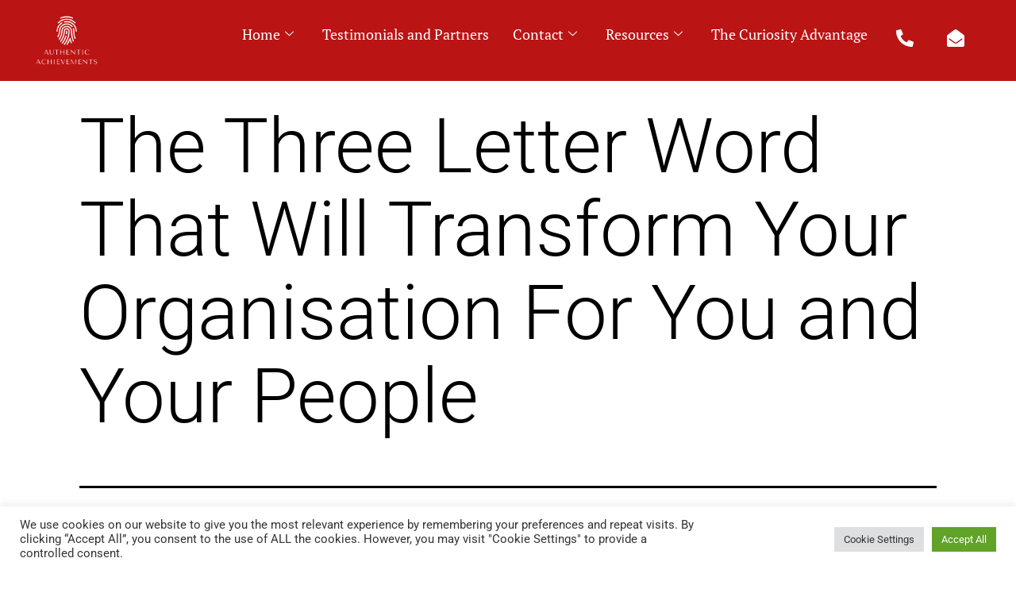

--- FILE ---
content_type: text/html; charset=utf-8
request_url: https://www.google.com/recaptcha/api2/aframe
body_size: 269
content:
<!DOCTYPE HTML><html><head><meta http-equiv="content-type" content="text/html; charset=UTF-8"></head><body><script nonce="XQi5gnq8pD8LgR_kBTQQHA">/** Anti-fraud and anti-abuse applications only. See google.com/recaptcha */ try{var clients={'sodar':'https://pagead2.googlesyndication.com/pagead/sodar?'};window.addEventListener("message",function(a){try{if(a.source===window.parent){var b=JSON.parse(a.data);var c=clients[b['id']];if(c){var d=document.createElement('img');d.src=c+b['params']+'&rc='+(localStorage.getItem("rc::a")?sessionStorage.getItem("rc::b"):"");window.document.body.appendChild(d);sessionStorage.setItem("rc::e",parseInt(sessionStorage.getItem("rc::e")||0)+1);localStorage.setItem("rc::h",'1768961296485');}}}catch(b){}});window.parent.postMessage("_grecaptcha_ready", "*");}catch(b){}</script></body></html>

--- FILE ---
content_type: text/css
request_url: https://authenticachievements.com/wp-content/uploads/elementor/css/post-50593.css?ver=1768823743
body_size: 1223
content:
.elementor-50593 .elementor-element.elementor-element-141e7a1{--display:flex;--flex-direction:row;--container-widget-width:initial;--container-widget-height:100%;--container-widget-flex-grow:1;--container-widget-align-self:stretch;--flex-wrap-mobile:wrap;--gap:0px 0px;--row-gap:0px;--column-gap:0px;--padding-top:0px;--padding-bottom:0px;--padding-left:0px;--padding-right:0px;}.elementor-50593 .elementor-element.elementor-element-141e7a1:not(.elementor-motion-effects-element-type-background), .elementor-50593 .elementor-element.elementor-element-141e7a1 > .elementor-motion-effects-container > .elementor-motion-effects-layer{background-color:#BB1414;}.elementor-50593 .elementor-element.elementor-element-141e7a1.e-con{--flex-grow:0;--flex-shrink:0;}.elementor-50593 .elementor-element.elementor-element-43ad3cc{--display:flex;--flex-direction:column;--container-widget-width:100%;--container-widget-height:initial;--container-widget-flex-grow:0;--container-widget-align-self:initial;--flex-wrap-mobile:wrap;--margin-top:0px;--margin-bottom:0px;--margin-left:20px;--margin-right:0px;--padding-top:0px;--padding-bottom:0px;--padding-left:0px;--padding-right:0px;}.elementor-50593 .elementor-element.elementor-element-43ad3cc.e-con{--flex-grow:0;--flex-shrink:0;}.elementor-widget-image .widget-image-caption{color:var( --e-global-color-text );font-family:var( --e-global-typography-text-font-family ), Sans-serif;font-weight:var( --e-global-typography-text-font-weight );}.elementor-50593 .elementor-element.elementor-element-1716fd5 img{width:80%;}.elementor-50593 .elementor-element.elementor-element-cc17813{--display:flex;--flex-direction:column;--container-widget-width:100%;--container-widget-height:initial;--container-widget-flex-grow:0;--container-widget-align-self:initial;--flex-wrap-mobile:wrap;--margin-top:0px;--margin-bottom:0px;--margin-left:0px;--margin-right:0px;--padding-top:20px;--padding-bottom:0px;--padding-left:0px;--padding-right:0px;}.elementor-50593 .elementor-element.elementor-element-cc17813.e-con{--flex-grow:0;--flex-shrink:0;}.elementor-50593 .elementor-element.elementor-element-b6078f2 .elementskit-menu-hamburger{background-color:#FFFFFF;float:right;}.elementor-50593 .elementor-element.elementor-element-b6078f2 .elementskit-menu-container{height:46px;border-radius:0px 0px 0px 0px;}.elementor-50593 .elementor-element.elementor-element-b6078f2 .elementskit-navbar-nav > li > a{font-family:"PT Serif", Sans-serif;font-size:18px;color:#FFFFFF;padding:0px 15px 0px 15px;}.elementor-50593 .elementor-element.elementor-element-b6078f2 .elementskit-navbar-nav > li > a:hover{color:#FFFFFF;}.elementor-50593 .elementor-element.elementor-element-b6078f2 .elementskit-navbar-nav > li > a:focus{color:#FFFFFF;}.elementor-50593 .elementor-element.elementor-element-b6078f2 .elementskit-navbar-nav > li > a:active{color:#FFFFFF;}.elementor-50593 .elementor-element.elementor-element-b6078f2 .elementskit-navbar-nav > li:hover > a{color:#FFFFFF;border-style:solid;border-width:0px 0px 2px 0px;}.elementor-50593 .elementor-element.elementor-element-b6078f2 .elementskit-navbar-nav > li:hover > a .elementskit-submenu-indicator{color:#FFFFFF;}.elementor-50593 .elementor-element.elementor-element-b6078f2 .elementskit-navbar-nav > li > a:hover .elementskit-submenu-indicator{color:#FFFFFF;}.elementor-50593 .elementor-element.elementor-element-b6078f2 .elementskit-navbar-nav > li > a:focus .elementskit-submenu-indicator{color:#FFFFFF;}.elementor-50593 .elementor-element.elementor-element-b6078f2 .elementskit-navbar-nav > li > a:active .elementskit-submenu-indicator{color:#FFFFFF;}.elementor-50593 .elementor-element.elementor-element-b6078f2 .elementskit-navbar-nav > li.current-menu-item > a{color:#FFFFFF;border-style:solid;border-width:0px 0px 2px 0px;}.elementor-50593 .elementor-element.elementor-element-b6078f2 .elementskit-navbar-nav > li.current-menu-ancestor > a{color:#FFFFFF;}.elementor-50593 .elementor-element.elementor-element-b6078f2 .elementskit-navbar-nav > li.current-menu-ancestor > a .elementskit-submenu-indicator{color:#FFFFFF;}.elementor-50593 .elementor-element.elementor-element-b6078f2 .elementskit-navbar-nav > li > a .elementskit-submenu-indicator{color:#FFFFFF;fill:#FFFFFF;}.elementor-50593 .elementor-element.elementor-element-b6078f2 .elementskit-navbar-nav > li > a .ekit-submenu-indicator-icon{color:#FFFFFF;fill:#FFFFFF;}.elementor-50593 .elementor-element.elementor-element-b6078f2 .elementskit-navbar-nav .elementskit-submenu-panel > li > a{font-family:"PT Serif", Sans-serif;font-size:18px;padding:15px 15px 15px 15px;color:#BB1414;}.elementor-50593 .elementor-element.elementor-element-b6078f2 .elementskit-navbar-nav .elementskit-submenu-panel > li > a:hover{color:#000000;}.elementor-50593 .elementor-element.elementor-element-b6078f2 .elementskit-navbar-nav .elementskit-submenu-panel > li > a:focus{color:#000000;}.elementor-50593 .elementor-element.elementor-element-b6078f2 .elementskit-navbar-nav .elementskit-submenu-panel > li > a:active{color:#000000;}.elementor-50593 .elementor-element.elementor-element-b6078f2 .elementskit-navbar-nav .elementskit-submenu-panel > li:hover > a{color:#000000;}.elementor-50593 .elementor-element.elementor-element-b6078f2 .elementskit-navbar-nav .elementskit-submenu-panel > li.current-menu-item > a{color:#707070 !important;}.elementor-50593 .elementor-element.elementor-element-b6078f2 .elementskit-submenu-panel{padding:15px 0px 15px 0px;}.elementor-50593 .elementor-element.elementor-element-b6078f2 .elementskit-navbar-nav .elementskit-submenu-panel{border-radius:0px 0px 0px 0px;min-width:220px;}.elementor-50593 .elementor-element.elementor-element-b6078f2 .elementskit-menu-hamburger .elementskit-menu-hamburger-icon{background-color:#BB1414;}.elementor-50593 .elementor-element.elementor-element-b6078f2 .elementskit-menu-hamburger > .ekit-menu-icon{color:#BB1414;}.elementor-50593 .elementor-element.elementor-element-b6078f2 .elementskit-menu-hamburger:hover .elementskit-menu-hamburger-icon{background-color:rgba(0, 0, 0, 0.5);}.elementor-50593 .elementor-element.elementor-element-b6078f2 .elementskit-menu-hamburger:hover > .ekit-menu-icon{color:rgba(0, 0, 0, 0.5);}.elementor-50593 .elementor-element.elementor-element-b6078f2 .elementskit-menu-close{color:rgba(51, 51, 51, 1);}.elementor-50593 .elementor-element.elementor-element-b6078f2 .elementskit-menu-close:hover{color:rgba(0, 0, 0, 0.5);}.elementor-50593 .elementor-element.elementor-element-88949e0{--display:flex;--flex-direction:column;--container-widget-width:100%;--container-widget-height:initial;--container-widget-flex-grow:0;--container-widget-align-self:initial;--flex-wrap-mobile:wrap;--margin-top:0px;--margin-bottom:0px;--margin-left:0px;--margin-right:0px;--padding-top:0px;--padding-bottom:0px;--padding-left:0px;--padding-right:0px;}.elementor-50593 .elementor-element.elementor-element-88949e0.e-con{--flex-grow:0;--flex-shrink:0;}.elementor-widget-icon.elementor-view-stacked .elementor-icon{background-color:var( --e-global-color-primary );}.elementor-widget-icon.elementor-view-framed .elementor-icon, .elementor-widget-icon.elementor-view-default .elementor-icon{color:var( --e-global-color-primary );border-color:var( --e-global-color-primary );}.elementor-widget-icon.elementor-view-framed .elementor-icon, .elementor-widget-icon.elementor-view-default .elementor-icon svg{fill:var( --e-global-color-primary );}.elementor-50593 .elementor-element.elementor-element-9d4a6f6 > .elementor-widget-container{margin:35px 0px 0px 0px;}.elementor-50593 .elementor-element.elementor-element-9d4a6f6 .elementor-icon-wrapper{text-align:center;}.elementor-50593 .elementor-element.elementor-element-9d4a6f6.elementor-view-stacked .elementor-icon{background-color:#FFFFFF;}.elementor-50593 .elementor-element.elementor-element-9d4a6f6.elementor-view-framed .elementor-icon, .elementor-50593 .elementor-element.elementor-element-9d4a6f6.elementor-view-default .elementor-icon{color:#FFFFFF;border-color:#FFFFFF;}.elementor-50593 .elementor-element.elementor-element-9d4a6f6.elementor-view-framed .elementor-icon, .elementor-50593 .elementor-element.elementor-element-9d4a6f6.elementor-view-default .elementor-icon svg{fill:#FFFFFF;}.elementor-50593 .elementor-element.elementor-element-9d4a6f6 .elementor-icon{font-size:22px;}.elementor-50593 .elementor-element.elementor-element-9d4a6f6 .elementor-icon svg{height:22px;}.elementor-50593 .elementor-element.elementor-element-cd5afc4{--display:flex;--padding-top:0px;--padding-bottom:0px;--padding-left:0px;--padding-right:0px;}.elementor-50593 .elementor-element.elementor-element-cd5afc4.e-con{--flex-grow:0;--flex-shrink:0;}.elementor-50593 .elementor-element.elementor-element-97d8292 > .elementor-widget-container{margin:35px 0px 0px 0px;}.elementor-50593 .elementor-element.elementor-element-97d8292 .elementor-icon-wrapper{text-align:center;}.elementor-50593 .elementor-element.elementor-element-97d8292.elementor-view-stacked .elementor-icon{background-color:#FFFFFF;}.elementor-50593 .elementor-element.elementor-element-97d8292.elementor-view-framed .elementor-icon, .elementor-50593 .elementor-element.elementor-element-97d8292.elementor-view-default .elementor-icon{color:#FFFFFF;border-color:#FFFFFF;}.elementor-50593 .elementor-element.elementor-element-97d8292.elementor-view-framed .elementor-icon, .elementor-50593 .elementor-element.elementor-element-97d8292.elementor-view-default .elementor-icon svg{fill:#FFFFFF;}.elementor-50593 .elementor-element.elementor-element-97d8292 .elementor-icon{font-size:22px;}.elementor-50593 .elementor-element.elementor-element-97d8292 .elementor-icon svg{height:22px;}@media(max-width:1024px){.elementor-50593 .elementor-element.elementor-element-b6078f2 > .elementor-widget-container{margin:20px 10px 0px 0px;}.elementor-50593 .elementor-element.elementor-element-b6078f2 .elementskit-nav-identity-panel{padding:10px 0px 10px 0px;}.elementor-50593 .elementor-element.elementor-element-b6078f2 .elementskit-menu-container{max-width:350px;border-radius:0px 0px 0px 0px;}.elementor-50593 .elementor-element.elementor-element-b6078f2 .elementskit-navbar-nav > li > a{color:#BB1414;padding:10px 15px 10px 15px;}.elementor-50593 .elementor-element.elementor-element-b6078f2 .elementskit-navbar-nav > li > a:hover{color:#000000;}.elementor-50593 .elementor-element.elementor-element-b6078f2 .elementskit-navbar-nav > li > a:focus{color:#000000;}.elementor-50593 .elementor-element.elementor-element-b6078f2 .elementskit-navbar-nav > li > a:active{color:#000000;}.elementor-50593 .elementor-element.elementor-element-b6078f2 .elementskit-navbar-nav > li:hover > a{color:#000000;}.elementor-50593 .elementor-element.elementor-element-b6078f2 .elementskit-navbar-nav > li:hover > a .elementskit-submenu-indicator{color:#000000;}.elementor-50593 .elementor-element.elementor-element-b6078f2 .elementskit-navbar-nav > li > a:hover .elementskit-submenu-indicator{color:#000000;}.elementor-50593 .elementor-element.elementor-element-b6078f2 .elementskit-navbar-nav > li > a:focus .elementskit-submenu-indicator{color:#000000;}.elementor-50593 .elementor-element.elementor-element-b6078f2 .elementskit-navbar-nav > li > a:active .elementskit-submenu-indicator{color:#000000;}.elementor-50593 .elementor-element.elementor-element-b6078f2 .elementskit-navbar-nav > li.current-menu-item > a{color:#000000;}.elementor-50593 .elementor-element.elementor-element-b6078f2 .elementskit-navbar-nav > li.current-menu-ancestor > a{color:#000000;}.elementor-50593 .elementor-element.elementor-element-b6078f2 .elementskit-navbar-nav > li.current-menu-ancestor > a .elementskit-submenu-indicator{color:#000000;}.elementor-50593 .elementor-element.elementor-element-b6078f2 .elementskit-navbar-nav .elementskit-submenu-panel > li > a{padding:15px 15px 15px 15px;}.elementor-50593 .elementor-element.elementor-element-b6078f2 .elementskit-navbar-nav .elementskit-submenu-panel{border-radius:0px 0px 0px 0px;}.elementor-50593 .elementor-element.elementor-element-b6078f2 .elementskit-menu-hamburger{padding:8px 8px 8px 8px;width:45px;border-radius:3px;}.elementor-50593 .elementor-element.elementor-element-b6078f2 .elementskit-menu-close{padding:8px 8px 8px 8px;margin:12px 12px 12px 12px;width:45px;border-radius:3px;}.elementor-50593 .elementor-element.elementor-element-b6078f2 .elementskit-nav-logo > img{max-width:160px;max-height:60px;}.elementor-50593 .elementor-element.elementor-element-b6078f2 .elementskit-nav-logo{margin:5px 0px 5px 0px;padding:5px 5px 5px 5px;}.elementor-50593 .elementor-element.elementor-element-9d4a6f6 > .elementor-widget-container{margin:20px 0px 0px 0px;}.elementor-50593 .elementor-element.elementor-element-97d8292 > .elementor-widget-container{margin:20px 0px 0px 0px;}}@media(max-width:767px){.elementor-50593 .elementor-element.elementor-element-141e7a1{--width:331px;--padding-top:0px;--padding-bottom:20px;--padding-left:0px;--padding-right:0px;}.elementor-50593 .elementor-element.elementor-element-cc17813{--width:88px;}.elementor-50593 .elementor-element.elementor-element-b6078f2 .elementskit-nav-logo > img{max-width:120px;max-height:50px;}.elementor-50593 .elementor-element.elementor-element-88949e0{--width:191px;}.elementor-50593 .elementor-element.elementor-element-9d4a6f6 .elementor-icon-wrapper{text-align:end;}.elementor-50593 .elementor-element.elementor-element-cd5afc4{--width:60px;}}@media(min-width:768px){.elementor-50593 .elementor-element.elementor-element-43ad3cc{--width:10%;}.elementor-50593 .elementor-element.elementor-element-cc17813{--width:75%;}.elementor-50593 .elementor-element.elementor-element-88949e0{--width:5%;}.elementor-50593 .elementor-element.elementor-element-cd5afc4{--width:5%;}}

--- FILE ---
content_type: text/css
request_url: https://authenticachievements.com/wp-content/uploads/elementor/css/post-50630.css?ver=1768823743
body_size: 938
content:
.elementor-50630 .elementor-element.elementor-element-e55c5eb{--display:flex;--flex-direction:row;--container-widget-width:initial;--container-widget-height:100%;--container-widget-flex-grow:1;--container-widget-align-self:stretch;--flex-wrap-mobile:wrap;--gap:0px 0px;--row-gap:0px;--column-gap:0px;--margin-top:0px;--margin-bottom:0px;--margin-left:0px;--margin-right:0px;--padding-top:50px;--padding-bottom:50px;--padding-left:0px;--padding-right:0px;}.elementor-50630 .elementor-element.elementor-element-e55c5eb:not(.elementor-motion-effects-element-type-background), .elementor-50630 .elementor-element.elementor-element-e55c5eb > .elementor-motion-effects-container > .elementor-motion-effects-layer{background-color:#BB1414;}.elementor-50630 .elementor-element.elementor-element-8deeab8{--display:flex;--flex-direction:column;--container-widget-width:100%;--container-widget-height:initial;--container-widget-flex-grow:0;--container-widget-align-self:initial;--flex-wrap-mobile:wrap;}.elementor-widget-text-editor{font-family:var( --e-global-typography-text-font-family ), Sans-serif;font-weight:var( --e-global-typography-text-font-weight );color:var( --e-global-color-text );}.elementor-widget-text-editor.elementor-drop-cap-view-stacked .elementor-drop-cap{background-color:var( --e-global-color-primary );}.elementor-widget-text-editor.elementor-drop-cap-view-framed .elementor-drop-cap, .elementor-widget-text-editor.elementor-drop-cap-view-default .elementor-drop-cap{color:var( --e-global-color-primary );border-color:var( --e-global-color-primary );}.elementor-50630 .elementor-element.elementor-element-ab9a571{font-family:"PT Serif", Sans-serif;font-size:20px;font-weight:400;color:#FFFFFF;}.elementor-widget-divider{--divider-color:var( --e-global-color-secondary );}.elementor-widget-divider .elementor-divider__text{color:var( --e-global-color-secondary );font-family:var( --e-global-typography-secondary-font-family ), Sans-serif;font-weight:var( --e-global-typography-secondary-font-weight );}.elementor-widget-divider.elementor-view-stacked .elementor-icon{background-color:var( --e-global-color-secondary );}.elementor-widget-divider.elementor-view-framed .elementor-icon, .elementor-widget-divider.elementor-view-default .elementor-icon{color:var( --e-global-color-secondary );border-color:var( --e-global-color-secondary );}.elementor-widget-divider.elementor-view-framed .elementor-icon, .elementor-widget-divider.elementor-view-default .elementor-icon svg{fill:var( --e-global-color-secondary );}.elementor-50630 .elementor-element.elementor-element-613b179{--divider-border-style:solid;--divider-color:#FFFFFF;--divider-border-width:1px;}.elementor-50630 .elementor-element.elementor-element-613b179 .elementor-divider-separator{width:50%;}.elementor-50630 .elementor-element.elementor-element-613b179 .elementor-divider{padding-block-start:15px;padding-block-end:15px;}.elementor-50630 .elementor-element.elementor-element-c05dd76 .elementor-repeater-item-1358252.elementor-social-icon{background-color:#02010100;}.elementor-50630 .elementor-element.elementor-element-c05dd76 .elementor-repeater-item-1358252.elementor-social-icon i{color:#FFFFFF;}.elementor-50630 .elementor-element.elementor-element-c05dd76 .elementor-repeater-item-1358252.elementor-social-icon svg{fill:#FFFFFF;}.elementor-50630 .elementor-element.elementor-element-c05dd76 .elementor-repeater-item-822e22a.elementor-social-icon{background-color:#02010100;}.elementor-50630 .elementor-element.elementor-element-c05dd76 .elementor-repeater-item-822e22a.elementor-social-icon i{color:#FFFFFF;}.elementor-50630 .elementor-element.elementor-element-c05dd76 .elementor-repeater-item-822e22a.elementor-social-icon svg{fill:#FFFFFF;}.elementor-50630 .elementor-element.elementor-element-c05dd76 .elementor-repeater-item-2688832.elementor-social-icon{background-color:#02010100;}.elementor-50630 .elementor-element.elementor-element-c05dd76 .elementor-repeater-item-2688832.elementor-social-icon i{color:#FFFFFF;}.elementor-50630 .elementor-element.elementor-element-c05dd76 .elementor-repeater-item-2688832.elementor-social-icon svg{fill:#FFFFFF;}.elementor-50630 .elementor-element.elementor-element-c05dd76 .elementor-repeater-item-420781a.elementor-social-icon{background-color:#02010100;}.elementor-50630 .elementor-element.elementor-element-c05dd76 .elementor-repeater-item-420781a.elementor-social-icon i{color:#FFFFFF;}.elementor-50630 .elementor-element.elementor-element-c05dd76 .elementor-repeater-item-420781a.elementor-social-icon svg{fill:#FFFFFF;}.elementor-50630 .elementor-element.elementor-element-c05dd76 .elementor-repeater-item-43b51e0.elementor-social-icon{background-color:#02010100;}.elementor-50630 .elementor-element.elementor-element-c05dd76 .elementor-repeater-item-43b51e0.elementor-social-icon i{color:#FFFFFF;}.elementor-50630 .elementor-element.elementor-element-c05dd76 .elementor-repeater-item-43b51e0.elementor-social-icon svg{fill:#FFFFFF;}.elementor-50630 .elementor-element.elementor-element-c05dd76{--grid-template-columns:repeat(0, auto);--grid-column-gap:5px;--grid-row-gap:0px;}.elementor-50630 .elementor-element.elementor-element-c05dd76 .elementor-widget-container{text-align:left;}.elementor-50630 .elementor-element.elementor-element-e2917f1{--display:flex;--flex-direction:column;--container-widget-width:100%;--container-widget-height:initial;--container-widget-flex-grow:0;--container-widget-align-self:initial;--flex-wrap-mobile:wrap;}.elementor-50630 .elementor-element.elementor-element-e2917f1.e-con{--flex-grow:0;--flex-shrink:0;}.elementor-50630 .elementor-element.elementor-element-77da653{--display:flex;}.elementor-50630 .elementor-element.elementor-element-e8d5282{font-family:"PT Serif", Sans-serif;font-size:20px;font-weight:400;color:#FFFFFF;}.elementor-50630 .elementor-element.elementor-element-650d437{--divider-border-style:solid;--divider-color:#FFFFFF;--divider-border-width:1px;}.elementor-50630 .elementor-element.elementor-element-650d437 .elementor-divider-separator{width:50%;}.elementor-50630 .elementor-element.elementor-element-650d437 .elementor-divider{padding-block-start:15px;padding-block-end:15px;}.elementor-50630 .elementor-element.elementor-element-92f4c33{font-family:"PT Serif", Sans-serif;font-size:20px;font-weight:400;color:#FFFFFF;}.elementor-50630 .elementor-element.elementor-element-6fed2a9{font-family:"PT Serif", Sans-serif;font-size:20px;font-weight:400;color:#FFFFFF;}.elementor-50630 .elementor-element.elementor-element-b1f8854{--display:flex;--flex-direction:row;--container-widget-width:initial;--container-widget-height:100%;--container-widget-flex-grow:1;--container-widget-align-self:stretch;--flex-wrap-mobile:wrap;--gap:0px 0px;--row-gap:0px;--column-gap:0px;}.elementor-50630 .elementor-element.elementor-element-81440f8{--display:flex;--flex-direction:column;--container-widget-width:100%;--container-widget-height:initial;--container-widget-flex-grow:0;--container-widget-align-self:initial;--flex-wrap-mobile:wrap;}@media(max-width:1024px){.elementor-50630 .elementor-element.elementor-element-ab9a571{font-size:18px;}.elementor-50630 .elementor-element.elementor-element-c05dd76{--icon-size:18px;}.elementor-50630 .elementor-element.elementor-element-e8d5282{font-size:18px;}.elementor-50630 .elementor-element.elementor-element-92f4c33{font-size:18px;}.elementor-50630 .elementor-element.elementor-element-6fed2a9{font-size:18px;}}@media(max-width:767px){.elementor-50630 .elementor-element.elementor-element-ab9a571{font-size:16px;}.elementor-50630 .elementor-element.elementor-element-c05dd76{--icon-size:16px;}.elementor-50630 .elementor-element.elementor-element-e2917f1{--width:500px;--min-height:0px;}.elementor-50630 .elementor-element.elementor-element-e8d5282{font-size:16px;}.elementor-50630 .elementor-element.elementor-element-92f4c33{font-size:16px;}.elementor-50630 .elementor-element.elementor-element-6fed2a9{font-size:16px;}}@media(min-width:768px){.elementor-50630 .elementor-element.elementor-element-e55c5eb{--content-width:1350px;}.elementor-50630 .elementor-element.elementor-element-8deeab8{--width:30%;}.elementor-50630 .elementor-element.elementor-element-e2917f1{--width:40%;}.elementor-50630 .elementor-element.elementor-element-77da653{--width:30%;}}@media(max-width:1024px) and (min-width:768px){.elementor-50630 .elementor-element.elementor-element-e2917f1{--width:199.391px;}}